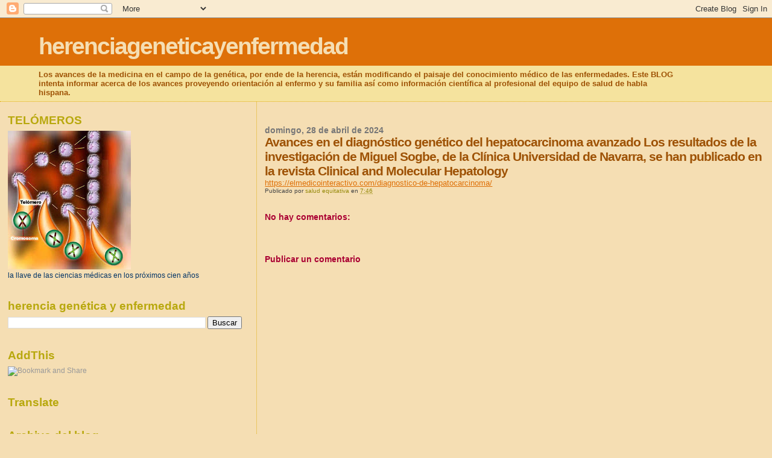

--- FILE ---
content_type: text/html; charset=UTF-8
request_url: https://herenciageneticayenfermedad.blogspot.com/b/stats?style=BLACK_TRANSPARENT&timeRange=ALL_TIME&token=APq4FmAM4yBWqyz0aiX6LnGoLL6v_tBU4jzE-jTydhNKtFWgLcM0kWEbbxJq3r5OkZpfGsPm6vNV_F7-KL3jMJIGwCAaEMfpbQ
body_size: -17
content:
{"total":14948659,"sparklineOptions":{"backgroundColor":{"fillOpacity":0.1,"fill":"#000000"},"series":[{"areaOpacity":0.3,"color":"#202020"}]},"sparklineData":[[0,16],[1,16],[2,14],[3,15],[4,17],[5,21],[6,23],[7,17],[8,17],[9,15],[10,12],[11,9],[12,50],[13,9],[14,19],[15,12],[16,9],[17,15],[18,15],[19,52],[20,100],[21,68],[22,61],[23,28],[24,21],[25,25],[26,22],[27,11],[28,10],[29,2]],"nextTickMs":48000}

--- FILE ---
content_type: text/html; charset=utf-8
request_url: https://www.google.com/recaptcha/api2/aframe
body_size: 267
content:
<!DOCTYPE HTML><html><head><meta http-equiv="content-type" content="text/html; charset=UTF-8"></head><body><script nonce="wcZTy-KE03oBrGUhVMDBcg">/** Anti-fraud and anti-abuse applications only. See google.com/recaptcha */ try{var clients={'sodar':'https://pagead2.googlesyndication.com/pagead/sodar?'};window.addEventListener("message",function(a){try{if(a.source===window.parent){var b=JSON.parse(a.data);var c=clients[b['id']];if(c){var d=document.createElement('img');d.src=c+b['params']+'&rc='+(localStorage.getItem("rc::a")?sessionStorage.getItem("rc::b"):"");window.document.body.appendChild(d);sessionStorage.setItem("rc::e",parseInt(sessionStorage.getItem("rc::e")||0)+1);localStorage.setItem("rc::h",'1766372068985');}}}catch(b){}});window.parent.postMessage("_grecaptcha_ready", "*");}catch(b){}</script></body></html>